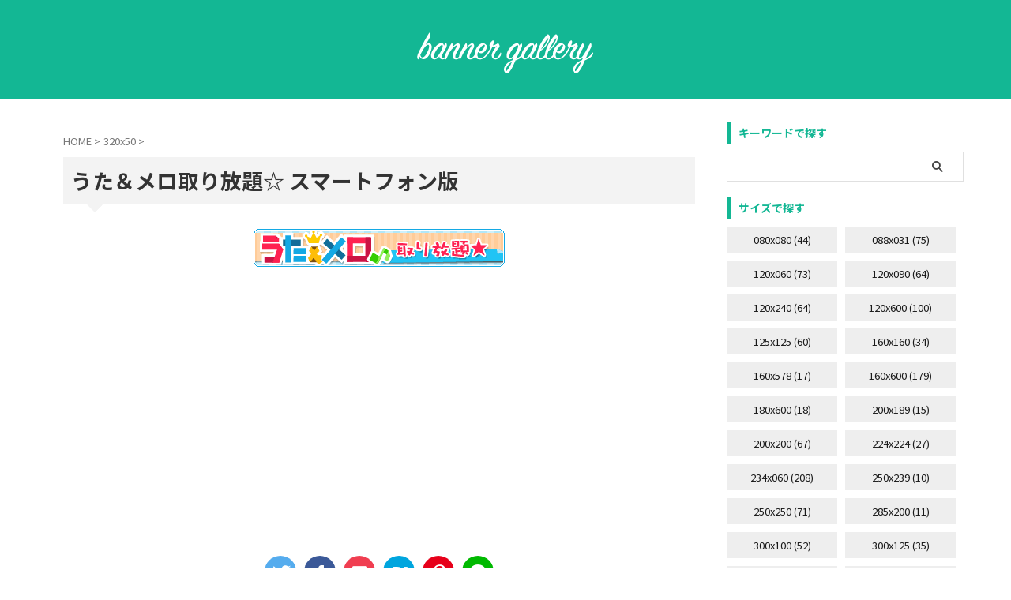

--- FILE ---
content_type: text/html; charset=UTF-8
request_url: https://bannergallery.net/320x50/9436/
body_size: 14429
content:

<!DOCTYPE html>
<!--[if lt IE 7]>
<html class="ie6" lang="ja"
	prefix="og: https://ogp.me/ns#" > <![endif]-->
<!--[if IE 7]>
<html class="i7" lang="ja"
	prefix="og: https://ogp.me/ns#" > <![endif]-->
<!--[if IE 8]>
<html class="ie" lang="ja"
	prefix="og: https://ogp.me/ns#" > <![endif]-->
<!--[if gt IE 8]><!-->
<html lang="ja"
	prefix="og: https://ogp.me/ns#"  class="s-navi-right s-navi-search-overlay  toc-style-default">
	<!--<![endif]-->
	<head prefix="og: http://ogp.me/ns# fb: http://ogp.me/ns/fb# article: http://ogp.me/ns/article#">
				<meta charset="UTF-8" >
		<meta name="viewport" content="width=device-width,initial-scale=1.0,user-scalable=no,viewport-fit=cover">
		<meta name="format-detection" content="telephone=no" >
		<meta name="referrer" content="no-referrer-when-downgrade"/>

		
		<link rel="alternate" type="application/rss+xml" title="banner gallery RSS Feed" href="https://bannergallery.net/feed/" />
		<link rel="pingback" href="https://bannergallery.net/wp/xmlrpc.php" >
		<!--[if lt IE 9]>
		<script src="https://bannergallery.net/wp/wp-content/themes/affinger/js/html5shiv.js"></script>
		<![endif]-->
				
		<!-- All in One SEO 4.1.1.2 -->
		<meta name="robots" content="max-snippet:-1, max-image-preview:large, max-video-preview:-1"/>
		<meta name="google-site-verification" content="Om6bKsn3VCizoteT9oflml0u7WU7aO59POXhSC_PVNw" />
		<meta name="keywords" content="インターネット,ブルー,320x50" />
		<link rel="canonical" href="https://bannergallery.net/320x50/9436/" />
		<meta property="og:site_name" content="banner gallery | いろいろなバナー広告のデザインをながめながらインスピレーションを沸かせてみてほしいサイト" />
		<meta property="og:type" content="article" />
		<meta property="og:title" content="うた＆メロ取り放題☆ スマートフォン版 | banner gallery" />
		<meta property="og:url" content="https://bannergallery.net/320x50/9436/" />
		<meta property="fb:app_id" content="1752512521663877" />
		<meta property="fb:admins" content="848455651895867" />
		<meta property="og:image" content="https://bannergallery.net/wp/wp-content/uploads/2014/03/utamero320_50.gif" />
		<meta property="og:image:secure_url" content="https://bannergallery.net/wp/wp-content/uploads/2014/03/utamero320_50.gif" />
		<meta property="og:image:width" content="320" />
		<meta property="og:image:height" content="50" />
		<meta property="article:published_time" content="2014-03-07T14:10:35Z" />
		<meta property="article:modified_time" content="2014-03-07T14:10:35Z" />
		<meta property="article:publisher" content="https://www.facebook.com/-496989210410154/" />
		<meta name="twitter:card" content="summary" />
		<meta name="twitter:site" content="@bannergallery" />
		<meta name="twitter:domain" content="bannergallery.net" />
		<meta name="twitter:title" content="うた＆メロ取り放題☆ スマートフォン版 | banner gallery" />
		<meta name="twitter:image" content="https://bannergallery.net/wp/wp-content/uploads/2014/03/utamero320_50.gif" />
		<meta name="google" content="nositelinkssearchbox" />
		<script type="application/ld+json" class="aioseo-schema">
			{"@context":"https:\/\/schema.org","@graph":[{"@type":"WebSite","@id":"https:\/\/bannergallery.net\/#website","url":"https:\/\/bannergallery.net\/","name":"banner gallery","description":"\u3044\u308d\u3044\u308d\u306a\u30d0\u30ca\u30fc\u5e83\u544a\u306e\u30c7\u30b6\u30a4\u30f3\u3092\u306a\u304c\u3081\u306a\u304c\u3089\u30a4\u30f3\u30b9\u30d4\u30ec\u30fc\u30b7\u30e7\u30f3\u3092\u6cb8\u304b\u305b\u3066\u307f\u307e\u3057\u3087\u3046","publisher":{"@id":"https:\/\/bannergallery.net\/#organization"}},{"@type":"Organization","@id":"https:\/\/bannergallery.net\/#organization","name":"banner gallery","url":"https:\/\/bannergallery.net\/","sameAs":["https:\/\/www.facebook.com\/-496989210410154\/","https:\/\/twitter.com\/bannergallery"]},{"@type":"BreadcrumbList","@id":"https:\/\/bannergallery.net\/320x50\/9436\/#breadcrumblist","itemListElement":[{"@type":"ListItem","@id":"https:\/\/bannergallery.net\/#listItem","position":"1","item":{"@id":"https:\/\/bannergallery.net\/#item","name":"\u30db\u30fc\u30e0","description":"\u30d0\u30ca\u30fc\u5e83\u544a\u306e\u30c7\u30b6\u30a4\u30f3\u3092\u4f5c\u308b\u6642\u306b\u3044\u308d\u3044\u308d\u306a\u30c7\u30b6\u30a4\u30f3\u3092\u306a\u304c\u3081\u3066\u53c2\u8003\u306b\u3057\u3066\u307f\u3066\u304f\u3060\u3055\u3044","url":"https:\/\/bannergallery.net\/"},"nextItem":"https:\/\/bannergallery.net\/320x50\/#listItem"},{"@type":"ListItem","@id":"https:\/\/bannergallery.net\/320x50\/#listItem","position":"2","item":{"@id":"https:\/\/bannergallery.net\/320x50\/#item","name":"320x50","url":"https:\/\/bannergallery.net\/320x50\/"},"previousItem":"https:\/\/bannergallery.net\/#listItem"}]},{"@type":"Person","@id":"https:\/\/bannergallery.net\/author\/bannergallery\/#author","url":"https:\/\/bannergallery.net\/author\/bannergallery\/","name":"bannergallery"},{"@type":"WebPage","@id":"https:\/\/bannergallery.net\/320x50\/9436\/#webpage","url":"https:\/\/bannergallery.net\/320x50\/9436\/","name":"\u3046\u305f\uff06\u30e1\u30ed\u53d6\u308a\u653e\u984c\u2606 \u30b9\u30de\u30fc\u30c8\u30d5\u30a9\u30f3\u7248 | banner gallery","inLanguage":"ja","isPartOf":{"@id":"https:\/\/bannergallery.net\/#website"},"breadcrumb":{"@id":"https:\/\/bannergallery.net\/320x50\/9436\/#breadcrumblist"},"author":"https:\/\/bannergallery.net\/320x50\/9436\/#author","creator":"https:\/\/bannergallery.net\/320x50\/9436\/#author","image":{"@type":"ImageObject","@id":"https:\/\/bannergallery.net\/#mainImage","url":"https:\/\/bannergallery.net\/wp\/wp-content\/uploads\/2014\/03\/utamero320_50.gif","width":"320","height":"50"},"primaryImageOfPage":{"@id":"https:\/\/bannergallery.net\/320x50\/9436\/#mainImage"},"datePublished":"2014-03-07T14:10:35+09:00","dateModified":"2014-03-07T14:10:35+09:00"},{"@type":"Article","@id":"https:\/\/bannergallery.net\/320x50\/9436\/#article","name":"\u3046\u305f\uff06\u30e1\u30ed\u53d6\u308a\u653e\u984c\u2606 \u30b9\u30de\u30fc\u30c8\u30d5\u30a9\u30f3\u7248 | banner gallery","headline":"\u3046\u305f\uff06\u30e1\u30ed\u53d6\u308a\u653e\u984c\u2606 \u30b9\u30de\u30fc\u30c8\u30d5\u30a9\u30f3\u7248","author":{"@id":"https:\/\/bannergallery.net\/author\/bannergallery\/#author"},"publisher":{"@id":"https:\/\/bannergallery.net\/#organization"},"datePublished":"2014-03-07T14:10:35+09:00","dateModified":"2014-03-07T14:10:35+09:00","articleSection":"320x50, \u30a4\u30f3\u30bf\u30fc\u30cd\u30c3\u30c8, \u30d6\u30eb\u30fc","mainEntityOfPage":{"@id":"https:\/\/bannergallery.net\/320x50\/9436\/#webpage"},"isPartOf":{"@id":"https:\/\/bannergallery.net\/320x50\/9436\/#webpage"},"image":{"@type":"ImageObject","@id":"https:\/\/bannergallery.net\/#articleImage","url":"https:\/\/bannergallery.net\/wp\/wp-content\/uploads\/2014\/03\/utamero320_50.gif","width":"320","height":"50"}}]}
		</script>
		<!-- All in One SEO -->

<title>うた＆メロ取り放題☆ スマートフォン版 | banner gallery</title>
<link rel='dns-prefetch' href='//ajax.googleapis.com' />
<link rel='dns-prefetch' href='//s.w.org' />
		<script type="text/javascript">
			window._wpemojiSettings = {"baseUrl":"https:\/\/s.w.org\/images\/core\/emoji\/13.0.1\/72x72\/","ext":".png","svgUrl":"https:\/\/s.w.org\/images\/core\/emoji\/13.0.1\/svg\/","svgExt":".svg","source":{"concatemoji":"https:\/\/bannergallery.net\/wp\/wp-includes\/js\/wp-emoji-release.min.js?ver=5.7.2"}};
			!function(e,a,t){var n,r,o,i=a.createElement("canvas"),p=i.getContext&&i.getContext("2d");function s(e,t){var a=String.fromCharCode;p.clearRect(0,0,i.width,i.height),p.fillText(a.apply(this,e),0,0);e=i.toDataURL();return p.clearRect(0,0,i.width,i.height),p.fillText(a.apply(this,t),0,0),e===i.toDataURL()}function c(e){var t=a.createElement("script");t.src=e,t.defer=t.type="text/javascript",a.getElementsByTagName("head")[0].appendChild(t)}for(o=Array("flag","emoji"),t.supports={everything:!0,everythingExceptFlag:!0},r=0;r<o.length;r++)t.supports[o[r]]=function(e){if(!p||!p.fillText)return!1;switch(p.textBaseline="top",p.font="600 32px Arial",e){case"flag":return s([127987,65039,8205,9895,65039],[127987,65039,8203,9895,65039])?!1:!s([55356,56826,55356,56819],[55356,56826,8203,55356,56819])&&!s([55356,57332,56128,56423,56128,56418,56128,56421,56128,56430,56128,56423,56128,56447],[55356,57332,8203,56128,56423,8203,56128,56418,8203,56128,56421,8203,56128,56430,8203,56128,56423,8203,56128,56447]);case"emoji":return!s([55357,56424,8205,55356,57212],[55357,56424,8203,55356,57212])}return!1}(o[r]),t.supports.everything=t.supports.everything&&t.supports[o[r]],"flag"!==o[r]&&(t.supports.everythingExceptFlag=t.supports.everythingExceptFlag&&t.supports[o[r]]);t.supports.everythingExceptFlag=t.supports.everythingExceptFlag&&!t.supports.flag,t.DOMReady=!1,t.readyCallback=function(){t.DOMReady=!0},t.supports.everything||(n=function(){t.readyCallback()},a.addEventListener?(a.addEventListener("DOMContentLoaded",n,!1),e.addEventListener("load",n,!1)):(e.attachEvent("onload",n),a.attachEvent("onreadystatechange",function(){"complete"===a.readyState&&t.readyCallback()})),(n=t.source||{}).concatemoji?c(n.concatemoji):n.wpemoji&&n.twemoji&&(c(n.twemoji),c(n.wpemoji)))}(window,document,window._wpemojiSettings);
		</script>
		<style type="text/css">
img.wp-smiley,
img.emoji {
	display: inline !important;
	border: none !important;
	box-shadow: none !important;
	height: 1em !important;
	width: 1em !important;
	margin: 0 .07em !important;
	vertical-align: -0.1em !important;
	background: none !important;
	padding: 0 !important;
}
</style>
	<link rel='stylesheet' id='wp-block-library-css'  href='https://bannergallery.net/wp/wp-includes/css/dist/block-library/style.min.css?ver=5.7.2' type='text/css' media='all' />
<link rel='stylesheet' id='st-kaiwa-style-css'  href='https://bannergallery.net/wp/wp-content/plugins/st-kaiwa/assets/css/style.php?ver=20190903' type='text/css' media='all' />
<link rel='stylesheet' id='tag-groups-css-frontend-structure-css'  href='https://bannergallery.net/wp/wp-content/plugins/tag-groups/assets/css/jquery-ui.structure.min.css?ver=1.43.2' type='text/css' media='all' />
<link rel='stylesheet' id='tag-groups-css-frontend-theme-css'  href='https://bannergallery.net/wp/wp-content/plugins/tag-groups/assets/css/ui-gray/jquery-ui.theme.min.css?ver=1.43.2' type='text/css' media='all' />
<link rel='stylesheet' id='tag-groups-css-frontend-css'  href='https://bannergallery.net/wp/wp-content/plugins/tag-groups/assets/css/frontend.min.css?ver=1.43.2' type='text/css' media='all' />
<link rel='stylesheet' id='st-affiliate-manager-common-css'  href='https://bannergallery.net/wp/wp-content/plugins/st-affiliate-manager/Resources/assets/css/common.css?ver=20201211' type='text/css' media='all' />
<link rel='stylesheet' id='st-pv-monitor-shortcode-css'  href='https://bannergallery.net/wp/wp-content/plugins/st-pv-monitor/Resources/assets/css/shortcode.css?ver=20201211' type='text/css' media='all' />
<link rel='stylesheet' id='st-pv-monitor-common-css'  href='https://bannergallery.net/wp/wp-content/plugins/st-pv-monitor/Resources/assets/css/common.css?ver=20201211' type='text/css' media='all' />
<link rel='stylesheet' id='normalize-css'  href='https://bannergallery.net/wp/wp-content/themes/affinger/css/normalize.css?ver=1.5.9' type='text/css' media='all' />
<link rel='stylesheet' id='st_svg-css'  href='https://bannergallery.net/wp/wp-content/themes/affinger/st_svg/style.css?ver=5.7.2' type='text/css' media='all' />
<link rel='stylesheet' id='slick-css'  href='https://bannergallery.net/wp/wp-content/themes/affinger/vendor/slick/slick.css?ver=1.8.0' type='text/css' media='all' />
<link rel='stylesheet' id='slick-theme-css'  href='https://bannergallery.net/wp/wp-content/themes/affinger/vendor/slick/slick-theme.css?ver=1.8.0' type='text/css' media='all' />
<link rel='stylesheet' id='fonts-googleapis-notosansjp-css'  href='//fonts.googleapis.com/css?family=Noto+Sans+JP%3A400%2C700&#038;display=swap&#038;subset=japanese&#038;ver=5.7.2' type='text/css' media='all' />
<link rel='stylesheet' id='style-css'  href='https://bannergallery.net/wp/wp-content/themes/affinger/style.css?ver=5.7.2' type='text/css' media='all' />
<link rel='stylesheet' id='child-style-css'  href='https://bannergallery.net/wp/wp-content/themes/affinger-child/style.css?ver=5.7.2' type='text/css' media='all' />
<link rel='stylesheet' id='single-css'  href='https://bannergallery.net/wp/wp-content/themes/affinger/st-rankcss.php' type='text/css' media='all' />
<link rel='stylesheet' id='st-lazy-load-css'  href='https://bannergallery.net/wp/wp-content/plugins/st-lazy-load/assets/css/style.css?ver=20210607' type='text/css' media='all' />
<link rel='stylesheet' id='st-themecss-css'  href='https://bannergallery.net/wp/wp-content/themes/affinger/st-themecss-loader.php?ver=5.7.2' type='text/css' media='all' />
<script type='text/javascript' src='//ajax.googleapis.com/ajax/libs/jquery/1.11.3/jquery.min.js?ver=1.11.3' id='jquery-js'></script>
<script type='text/javascript' src='https://bannergallery.net/wp/wp-content/plugins/tag-groups/assets/js/frontend.min.js?ver=1.43.2' id='tag-groups-js-frontend-js'></script>
<link rel="https://api.w.org/" href="https://bannergallery.net/wp-json/" /><link rel="alternate" type="application/json" href="https://bannergallery.net/wp-json/wp/v2/posts/9436" /><link rel='shortlink' href='https://bannergallery.net/?p=9436' />
<link rel="alternate" type="application/json+oembed" href="https://bannergallery.net/wp-json/oembed/1.0/embed?url=https%3A%2F%2Fbannergallery.net%2F320x50%2F9436%2F" />
<link rel="alternate" type="text/xml+oembed" href="https://bannergallery.net/wp-json/oembed/1.0/embed?url=https%3A%2F%2Fbannergallery.net%2F320x50%2F9436%2F&#038;format=xml" />
<meta name="robots" content="index, follow" />
<meta name="thumbnail" content="https://bannergallery.net/wp/wp-content/uploads/2014/03/utamero320_50.gif">
<!-- Google Tag Manager -->
<script>(function(w,d,s,l,i){w[l]=w[l]||[];w[l].push({'gtm.start':
new Date().getTime(),event:'gtm.js'});var f=d.getElementsByTagName(s)[0],
j=d.createElement(s),dl=l!='dataLayer'?'&l='+l:'';j.async=true;j.src=
'https://www.googletagmanager.com/gtm.js?id='+i+dl;f.parentNode.insertBefore(j,f);
})(window,document,'script','dataLayer','GTM-WBRPKNC');</script>
<!-- End Google Tag Manager -->
<script data-ad-client="ca-pub-1561467858398121" async src="https://pagead2.googlesyndication.com/pagead/js/adsbygoogle.js"></script>
<link rel="canonical" href="https://bannergallery.net/320x50/9436/" />
		
<!-- OGP -->

<meta property="og:type" content="article">
<meta property="og:title" content="うた＆メロ取り放題☆ スマートフォン版">
<meta property="og:url" content="https://bannergallery.net/320x50/9436/">
<meta property="og:description" content="">
<meta property="og:site_name" content="banner gallery">
<meta property="og:image" content="https://bannergallery.net/wp/wp-content/uploads/2014/03/utamero320_50.gif">


	<meta property="article:published_time" content="2014-03-07T23:10:35+09:00" />
			<meta property="article:modified_time" content="2014-03-07T23:10:35+09:00" />
		<meta property="article:author" content="bannergallery" />

<!-- /OGP -->
		

	<script>
		jQuery(function(){
		jQuery('.entry-content a[href^=http]')
			.not('[href*="'+location.hostname+'"]')
			.attr({target:"_blank"})
		;})
	</script>

<script>
	(function (window, document, $, undefined) {
		'use strict';

		var SlideBox = (function () {
			/**
			 * @param $element
			 *
			 * @constructor
			 */
			function SlideBox($element) {
				this._$element = $element;
			}

			SlideBox.prototype.$content = function () {
				return this._$element.find('[data-st-slidebox-content]');
			};

			SlideBox.prototype.$toggle = function () {
				return this._$element.find('[data-st-slidebox-toggle]');
			};

			SlideBox.prototype.$icon = function () {
				return this._$element.find('[data-st-slidebox-icon]');
			};

			SlideBox.prototype.$text = function () {
				return this._$element.find('[data-st-slidebox-text]');
			};

			SlideBox.prototype.is_expanded = function () {
				return !!(this._$element.filter('[data-st-slidebox-expanded="true"]').length);
			};

			SlideBox.prototype.expand = function () {
				var self = this;

				this.$content().slideDown()
					.promise()
					.then(function () {
						var $icon = self.$icon();
						var $text = self.$text();

						$icon.removeClass($icon.attr('data-st-slidebox-icon-collapsed'))
							.addClass($icon.attr('data-st-slidebox-icon-expanded'))

						$text.text($text.attr('data-st-slidebox-text-expanded'))

						self._$element.removeClass('is-collapsed')
							.addClass('is-expanded');

						self._$element.attr('data-st-slidebox-expanded', 'true');
					});
			};

			SlideBox.prototype.collapse = function () {
				var self = this;

				this.$content().slideUp()
					.promise()
					.then(function () {
						var $icon = self.$icon();
						var $text = self.$text();

						$icon.removeClass($icon.attr('data-st-slidebox-icon-expanded'))
							.addClass($icon.attr('data-st-slidebox-icon-collapsed'))

						$text.text($text.attr('data-st-slidebox-text-collapsed'))

						self._$element.removeClass('is-expanded')
							.addClass('is-collapsed');

						self._$element.attr('data-st-slidebox-expanded', 'false');
					});
			};

			SlideBox.prototype.toggle = function () {
				if (this.is_expanded()) {
					this.collapse();
				} else {
					this.expand();
				}
			};

			SlideBox.prototype.add_event_listeners = function () {
				var self = this;

				this.$toggle().on('click', function (event) {
					self.toggle();
				});
			};

			SlideBox.prototype.initialize = function () {
				this.add_event_listeners();
			};

			return SlideBox;
		}());

		function on_ready() {
			var slideBoxes = [];

			$('[data-st-slidebox]').each(function () {
				var $element = $(this);
				var slideBox = new SlideBox($element);

				slideBoxes.push(slideBox);

				slideBox.initialize();
			});

			return slideBoxes;
		}

		$(on_ready);
	}(window, window.document, jQuery));
</script>

	<script>
		jQuery(function(){
		jQuery('.post h2:not([class^="is-style-st-heading-custom-"]):not([class*=" is-style-st-heading-custom-"]):not(.st-css-no2) , .h2modoki').wrapInner('<span class="st-dash-design"></span>');
		})
	</script>

<script>
	jQuery(function(){
		jQuery("#toc_container:not(:has(ul ul))").addClass("only-toc");
		jQuery(".st-ac-box ul:has(.cat-item)").each(function(){
			jQuery(this).addClass("st-ac-cat");
		});
	});
</script>

<script>
	jQuery(function(){
						jQuery('.st-star').parent('.rankh4').css('padding-bottom','5px'); // スターがある場合のランキング見出し調整
	});
</script>



	<script>
		$(function() {
			$('.is-style-st-paragraph-kaiwa').wrapInner('<span class="st-paragraph-kaiwa-text">');
		});
	</script>


<script>
	$(function() {
		$( '[class^="is-style-st-paragraph-"],[class*=" is-style-st-paragraph-"]' ).wrapInner( '<span class="st-noflex"></span>' );
	});
</script>

			</head>
	<body class="post-template-default single single-post postid-9436 single-format-standard not-front-page" ><!-- Google Tag Manager (noscript) -->
<noscript><iframe src="https://www.googletagmanager.com/ns.html?id=GTM-WBRPKNC"
height="0" width="0" style="display:none;visibility:hidden"></iframe></noscript>
<!-- End Google Tag Manager (noscript) -->
				<div id="st-ami">
				<div id="wrapper" class="">
				<div id="wrapper-in">
					<header id="st-headwide" class="">
						<div id="header-full">
							<div id="headbox-bg">
								<div id="headbox">

									<nav id="s-navi" class="pcnone" data-st-nav data-st-nav-type="normal">
		<dl class="acordion is-active" data-st-nav-primary>
			<dt class="trigger">
				<p class="acordion_button"><span class="op op-menu"><i class="st-fa st-svg-menu_cut"></i></span></p>

				
									<div id="st-mobile-logo"></div>
				
				<!-- 追加メニュー -->
				
				<!-- 追加メニュー2 -->
				
			</dt>

			<dd class="acordion_tree">
				<div class="acordion_tree_content">

					

												<div class="menu"><ul>
<li class="page_item page-item-11426"><a href="https://bannergallery.net/size/"><span class="menu-item-label">サイズで探す</span></a></li>
<li class="page_item page-item-11437"><a href="https://bannergallery.net/policy/"><span class="menu-item-label">プライバシーポリシー</span></a></li>
<li class="page_item page-item-11429"><a href="https://bannergallery.net/sector/"><span class="menu-item-label">業種で探す</span></a></li>
<li class="page_item page-item-11431"><a href="https://bannergallery.net/color/"><span class="menu-item-label">色で探す</span></a></li>
</ul></div>
						<div class="clear"></div>

					
				</div>
			</dd>

					</dl>

					</nav>

																			<div id="header-l">
											
											<div id="st-text-logo">
													<!-- ロゴ又はブログ名 -->
    					<p class="sitename sitename-only"><a href="https://bannergallery.net/">
                                    <img class="sitename-only-img st-lazy-load-fade st-lazy-load-lazy" alt="banner gallery" data-src="http://bannergallery.net/wp/wp-content/uploads/2021/06/logo.png" src="[data-uri]" data-st-lazy-load="true"><noscript class="st-lazy-load-noscript"><img class="sitename-only-img" alt="banner gallery" src="http://bannergallery.net/wp/wp-content/uploads/2021/06/logo.png" ></noscript>
                            </a></p>
            
											</div>
										</div><!-- /#header-l -->
									
									<div id="header-r" class="smanone">
										
									</div><!-- /#header-r -->
								</div><!-- /#headbox -->
							</div><!-- /#headbox-bg clearfix -->

							
							
							
							
													

<div id="gazou-wide">
						<div id="st-headerbox">
				<div id="st-header">
				</div>
			</div>
			</div>
						
						
					</div><!-- #header-full -->


					
					

					</header>

					<div id="content-w">

					
					
	
			<div id="st-header-post-under-box" class="st-header-post-no-data "
		     style="">
			<div class="st-dark-cover">
							</div>
		</div>
	
<div id="content" class="clearfix">
	<div id="contentInner">
		<main>
			<article>
									<div id="post-9436" class="st-post post-9436 post type-post status-publish format-standard has-post-thumbnail hentry category-320x50 tag-internet tag-blue">
				
					
					
					
					<!--ぱんくず -->
											<div
							id="breadcrumb">
							<ol itemscope itemtype="http://schema.org/BreadcrumbList">
								<li itemprop="itemListElement" itemscope itemtype="http://schema.org/ListItem">
									<a href="https://bannergallery.net" itemprop="item">
										<span itemprop="name">HOME</span>
									</a>
									&gt;
									<meta itemprop="position" content="1"/>
								</li>

								
																	<li itemprop="itemListElement" itemscope itemtype="http://schema.org/ListItem">
										<a href="https://bannergallery.net/category/320x50/" itemprop="item">
											<span
												itemprop="name">320x50</span>
										</a>
										&gt;
										<meta itemprop="position" content="2"/>
									</li>
																								</ol>

													</div>
										<!--/ ぱんくず -->

					<!--ループ開始 -->
										
											
						<h1 class="entry-title">うた＆メロ取り放題☆ スマートフォン版</h1>

							<div class="blogbox st-hide">
		<p><span class="kdate">
								<i class="st-fa st-svg-clock-o"></i><time class="updated" datetime="2014-03-07T23:10:35+0900">2014/03/07</time>
						</span></p>
	</div>
					
					
					
					<div class="mainbox">
						<div id="nocopy" ><!-- コピー禁止エリアここから -->
																<div class=" st-eyecatch-under">

					<img width="320" height="50" data-src="https://bannergallery.net/wp/wp-content/uploads/2014/03/utamero320_50.gif" class="attachment-full size-full wp-post-image st-lazy-load-fade st-lazy-load-lazy" alt="" src="[data-uri]" data-st-lazy-load="true"><noscript class="st-lazy-load-noscript"><img width="320" height="50" src="https://bannergallery.net/wp/wp-content/uploads/2014/03/utamero320_50.gif" class="attachment-full size-full wp-post-image" alt="" /></noscript>
		
	</div>
							
							
							
							<div class="entry-content">
															</div>
						</div><!-- コピー禁止エリアここまで -->

												
					<div class="adbox">
				
									
		
		
		<div class="textwidget custom-html-widget">
			<script async src="https://pagead2.googlesyndication.com/pagead/js/adsbygoogle.js"></script>
<!-- bannergallerynet_ディスプレイ_レスポンシブL -->
<ins class="adsbygoogle"
     style="display:inline-block;width:336px;height:280px"
     data-ad-client="ca-pub-1561467858398121"
     data-ad-slot="2084921211"></ins>
<script>
     (adsbygoogle = window.adsbygoogle || []).push({});
</script>		</div>

		
							
	
									<div style="padding-top:10px;">
						
					
		
		
		<div class="textwidget custom-html-widget">
			<script async src="https://pagead2.googlesyndication.com/pagead/js/adsbygoogle.js"></script>
<!-- bannergallerynet_ディスプレイ_レスポンシブR -->
<ins class="adsbygoogle"
     style="display:inline-block;width:336px;height:280px"
     data-ad-client="ca-pub-1561467858398121"
     data-ad-slot="6926184354"></ins>
<script>
     (adsbygoogle = window.adsbygoogle || []).push({});
</script>		</div>

		
				
	
					</div>
							</div>
			

						
					</div><!-- .mainboxここまで -->

																
					
					
	
	<div class="sns st-sns-singular">
	<ul class="clearfix">
					<!--ツイートボタン-->
			<li class="twitter">
			<a rel="nofollow" onclick="window.open('//twitter.com/intent/tweet?url=https%3A%2F%2Fbannergallery.net%2F320x50%2F9436%2F&text=%E3%81%86%E3%81%9F%EF%BC%86%E3%83%A1%E3%83%AD%E5%8F%96%E3%82%8A%E6%94%BE%E9%A1%8C%E2%98%86%20%E3%82%B9%E3%83%9E%E3%83%BC%E3%83%88%E3%83%95%E3%82%A9%E3%83%B3%E7%89%88&tw_p=tweetbutton', '', 'width=500,height=450'); return false;"><i class="st-fa st-svg-twitter"></i><span class="snstext " >Twitter</span></a>
			</li>
		
					<!--シェアボタン-->
			<li class="facebook">
			<a href="//www.facebook.com/sharer.php?src=bm&u=https%3A%2F%2Fbannergallery.net%2F320x50%2F9436%2F&t=%E3%81%86%E3%81%9F%EF%BC%86%E3%83%A1%E3%83%AD%E5%8F%96%E3%82%8A%E6%94%BE%E9%A1%8C%E2%98%86%20%E3%82%B9%E3%83%9E%E3%83%BC%E3%83%88%E3%83%95%E3%82%A9%E3%83%B3%E7%89%88" target="_blank" rel="nofollow noopener"><i class="st-fa st-svg-facebook"></i><span class="snstext " >Share</span>
			</a>
			</li>
		
					<!--ポケットボタン-->
			<li class="pocket">
			<a rel="nofollow" onclick="window.open('//getpocket.com/edit?url=https%3A%2F%2Fbannergallery.net%2F320x50%2F9436%2F&title=%E3%81%86%E3%81%9F%EF%BC%86%E3%83%A1%E3%83%AD%E5%8F%96%E3%82%8A%E6%94%BE%E9%A1%8C%E2%98%86%20%E3%82%B9%E3%83%9E%E3%83%BC%E3%83%88%E3%83%95%E3%82%A9%E3%83%B3%E7%89%88', '', 'width=500,height=350'); return false;"><i class="st-fa st-svg-get-pocket"></i><span class="snstext " >Pocket</span></a></li>
		
					<!--はてブボタン-->
			<li class="hatebu">
				<a href="//b.hatena.ne.jp/entry/https://bannergallery.net/320x50/9436/" class="hatena-bookmark-button" data-hatena-bookmark-layout="simple" title="うた＆メロ取り放題☆ スマートフォン版" rel="nofollow"><i class="st-fa st-svg-hateb"></i><span class="snstext " >Hatena</span>
				</a><script type="text/javascript" src="//b.st-hatena.com/js/bookmark_button.js" charset="utf-8" async="async"></script>

			</li>
		
					<!--Pinterestボタン-->
			<li class="sns-pinterest">
				<a data-pin-do="buttonPin" data-pin-custom="true" data-pin-tall="true" data-pin-round="true" href="https://www.pinterest.com/pin/create/button/?url=https%3A%2F%2Fbannergallery.net%2F320x50%2F9436%2F&media=https://bannergallery.net/wp/wp-content/uploads/2014/03/utamero320_50.gif&description=" rel="nofollow"><i class="st-fa st-svg-pinterest-p" aria-hidden="true"></i><span class="snstext" >Pinterest</span></a>
			</li>
		
					<!--LINEボタン-->
			<li class="line">
			<a href="//line.me/R/msg/text/?%E3%81%86%E3%81%9F%EF%BC%86%E3%83%A1%E3%83%AD%E5%8F%96%E3%82%8A%E6%94%BE%E9%A1%8C%E2%98%86%20%E3%82%B9%E3%83%9E%E3%83%BC%E3%83%88%E3%83%95%E3%82%A9%E3%83%B3%E7%89%88%0Ahttps%3A%2F%2Fbannergallery.net%2F320x50%2F9436%2F" target="_blank" rel="nofollow noopener"><i class="st-fa st-svg-line" aria-hidden="true"></i><span class="snstext" >LINE</span></a>
			</li>
		
		
		
	</ul>

	</div>

											
<div class="kanren pop-box ">
	
	
	</div>

											<p class="tagst">
							<i class="st-fa st-svg-folder-open-o" aria-hidden="true"></i>-<a href="https://bannergallery.net/category/320x50/" rel="category tag">320x50</a><br/>
							<i class="st-fa st-svg-tags"></i>-<a href="https://bannergallery.net/tag/internet/" rel="tag">インターネット</a>, <a href="https://bannergallery.net/tag/blue/" rel="tag">ブルー</a>						</p>
					
					<aside>
						<p class="author" style="display:none;"><a href="https://bannergallery.net/author/bannergallery/" title="bannergallery" class="vcard author"><span class="fn">author</span></a></p>
																		<!--ループ終了-->

																			
						<!--関連記事-->
						
	
	<h4 class="point"><span class="point-in">このバナーも見られています</span></h4>

	

	<div class="kanren-card-list post-card-list has-excerpt has-date is-small-columns-2 is-medium-columns-3 is-large-columns-3" data-st-load-more-content
	     data-st-load-more-id="1fa65873-fa43-4224-94a3-ea917e428d33">
		
			
			
			<div class="post-card-list-item post-card">
				<div class="post-card-image">
											<a href="https://bannergallery.net/320x50/11389/"><img width="202" height="32" data-src="https://bannergallery.net/wp/wp-content/uploads/2016/07/0b1ecf01.jpg" class="attachment-st_post_slider_3 size-st_post_slider_3 wp-post-image st-lazy-load-fade st-lazy-load-lazy" alt="" data-srcset="https://bannergallery.net/wp/wp-content/uploads/2016/07/0b1ecf01.jpg 320w, https://bannergallery.net/wp/wp-content/uploads/2016/07/0b1ecf01-300x47.jpg 300w" data-sizes="(max-width: 202px) 100vw, 202px" src="[data-uri]" data-st-lazy-load="true"><noscript class="st-lazy-load-noscript"><img width="202" height="32" src="https://bannergallery.net/wp/wp-content/uploads/2016/07/0b1ecf01.jpg" class="attachment-st_post_slider_3 size-st_post_slider_3 wp-post-image" alt="" srcset="https://bannergallery.net/wp/wp-content/uploads/2016/07/0b1ecf01.jpg 320w, https://bannergallery.net/wp/wp-content/uploads/2016/07/0b1ecf01-300x47.jpg 300w" sizes="(max-width: 202px) 100vw, 202px" /></noscript></a>
					
											
	
	<p class="st-catgroup itiran-category">
		<a href="https://bannergallery.net/category/320x50/" title="View all posts in 320x50" rel="category tag"><span class="catname st-catid71">320x50</span></a>	</p>
					
					
				</div>

				<div class="post-card-body">
					<div class="post-card-text">
						<h5 class="post-card-title"><a href="https://bannergallery.net/320x50/11389/">リクナビ・派遣の仕事は条件いろいろ！</a></h5>

						<div class="post-card-excerpt">
													</div>
					</div>
				</div>
			</div>
		
			
			
			<div class="post-card-list-item post-card">
				<div class="post-card-image">
											<a href="https://bannergallery.net/320x50/11382/"><img width="202" height="32" data-src="https://bannergallery.net/wp/wp-content/uploads/2016/07/DGSEXPOバナー_320x50.gif" class="attachment-st_post_slider_3 size-st_post_slider_3 wp-post-image st-lazy-load-fade st-lazy-load-lazy" alt="" src="[data-uri]" data-st-lazy-load="true"><noscript class="st-lazy-load-noscript"><img width="202" height="32" src="https://bannergallery.net/wp/wp-content/uploads/2016/07/DGSEXPOバナー_320x50.gif" class="attachment-st_post_slider_3 size-st_post_slider_3 wp-post-image" alt="" /></noscript></a>
					
											
	
	<p class="st-catgroup itiran-category">
		<a href="https://bannergallery.net/category/320x50/" title="View all posts in 320x50" rel="category tag"><span class="catname st-catid71">320x50</span></a>	</p>
					
					
				</div>

				<div class="post-card-body">
					<div class="post-card-text">
						<h5 class="post-card-title"><a href="https://bannergallery.net/320x50/11382/">DGS EXPO 2016 さいたまスーパーアリーナ</a></h5>

						<div class="post-card-excerpt">
													</div>
					</div>
				</div>
			</div>
		
			
			
			<div class="post-card-list-item post-card">
				<div class="post-card-image">
											<a href="https://bannergallery.net/320x50/11378/"><img width="202" height="32" data-src="https://bannergallery.net/wp/wp-content/uploads/2016/06/dd28eecb.jpg" class="attachment-st_post_slider_3 size-st_post_slider_3 wp-post-image st-lazy-load-fade st-lazy-load-lazy" alt="" data-srcset="https://bannergallery.net/wp/wp-content/uploads/2016/06/dd28eecb.jpg 320w, https://bannergallery.net/wp/wp-content/uploads/2016/06/dd28eecb-300x47.jpg 300w" data-sizes="(max-width: 202px) 100vw, 202px" src="[data-uri]" data-st-lazy-load="true"><noscript class="st-lazy-load-noscript"><img width="202" height="32" src="https://bannergallery.net/wp/wp-content/uploads/2016/06/dd28eecb.jpg" class="attachment-st_post_slider_3 size-st_post_slider_3 wp-post-image" alt="" srcset="https://bannergallery.net/wp/wp-content/uploads/2016/06/dd28eecb.jpg 320w, https://bannergallery.net/wp/wp-content/uploads/2016/06/dd28eecb-300x47.jpg 300w" sizes="(max-width: 202px) 100vw, 202px" /></noscript></a>
					
											
	
	<p class="st-catgroup itiran-category">
		<a href="https://bannergallery.net/category/320x50/" title="View all posts in 320x50" rel="category tag"><span class="catname st-catid71">320x50</span></a>	</p>
					
					
				</div>

				<div class="post-card-body">
					<div class="post-card-text">
						<h5 class="post-card-title"><a href="https://bannergallery.net/320x50/11378/">西日本エリアへの旅のご提案</a></h5>

						<div class="post-card-excerpt">
													</div>
					</div>
				</div>
			</div>
		
			
			
			<div class="post-card-list-item post-card">
				<div class="post-card-image">
											<a href="https://bannergallery.net/320x50/11374/"><img width="202" height="32" data-src="https://bannergallery.net/wp/wp-content/uploads/2016/06/CUeN4AZUAAAy10X.jpg" class="attachment-st_post_slider_3 size-st_post_slider_3 wp-post-image st-lazy-load-fade st-lazy-load-lazy" alt="" data-srcset="https://bannergallery.net/wp/wp-content/uploads/2016/06/CUeN4AZUAAAy10X.jpg 320w, https://bannergallery.net/wp/wp-content/uploads/2016/06/CUeN4AZUAAAy10X-300x47.jpg 300w" data-sizes="(max-width: 202px) 100vw, 202px" src="[data-uri]" data-st-lazy-load="true"><noscript class="st-lazy-load-noscript"><img width="202" height="32" src="https://bannergallery.net/wp/wp-content/uploads/2016/06/CUeN4AZUAAAy10X.jpg" class="attachment-st_post_slider_3 size-st_post_slider_3 wp-post-image" alt="" srcset="https://bannergallery.net/wp/wp-content/uploads/2016/06/CUeN4AZUAAAy10X.jpg 320w, https://bannergallery.net/wp/wp-content/uploads/2016/06/CUeN4AZUAAAy10X-300x47.jpg 300w" sizes="(max-width: 202px) 100vw, 202px" /></noscript></a>
					
											
	
	<p class="st-catgroup itiran-category">
		<a href="https://bannergallery.net/category/320x50/" title="View all posts in 320x50" rel="category tag"><span class="catname st-catid71">320x50</span></a>	</p>
					
					
				</div>

				<div class="post-card-body">
					<div class="post-card-text">
						<h5 class="post-card-title"><a href="https://bannergallery.net/320x50/11374/">スマホ×出会い YYC</a></h5>

						<div class="post-card-excerpt">
													</div>
					</div>
				</div>
			</div>
		
			
			
			<div class="post-card-list-item post-card">
				<div class="post-card-image">
											<a href="https://bannergallery.net/320x50/11370/"><img width="202" height="32" data-src="https://bannergallery.net/wp/wp-content/uploads/2016/06/bukenavi_a_320x50.png" class="attachment-st_post_slider_3 size-st_post_slider_3 wp-post-image st-lazy-load-fade st-lazy-load-lazy" alt="" data-srcset="https://bannergallery.net/wp/wp-content/uploads/2016/06/bukenavi_a_320x50.png 320w, https://bannergallery.net/wp/wp-content/uploads/2016/06/bukenavi_a_320x50-300x47.png 300w" data-sizes="(max-width: 202px) 100vw, 202px" src="[data-uri]" data-st-lazy-load="true"><noscript class="st-lazy-load-noscript"><img width="202" height="32" src="https://bannergallery.net/wp/wp-content/uploads/2016/06/bukenavi_a_320x50.png" class="attachment-st_post_slider_3 size-st_post_slider_3 wp-post-image" alt="" srcset="https://bannergallery.net/wp/wp-content/uploads/2016/06/bukenavi_a_320x50.png 320w, https://bannergallery.net/wp/wp-content/uploads/2016/06/bukenavi_a_320x50-300x47.png 300w" sizes="(max-width: 202px) 100vw, 202px" /></noscript></a>
					
											
	
	<p class="st-catgroup itiran-category">
		<a href="https://bannergallery.net/category/320x50/" title="View all posts in 320x50" rel="category tag"><span class="catname st-catid71">320x50</span></a>	</p>
					
					
				</div>

				<div class="post-card-body">
					<div class="post-card-text">
						<h5 class="post-card-title"><a href="https://bannergallery.net/320x50/11370/">飲食店の居抜き物件情報</a></h5>

						<div class="post-card-excerpt">
													</div>
					</div>
				</div>
			</div>
		
			
			
			<div class="post-card-list-item post-card">
				<div class="post-card-image">
											<a href="https://bannergallery.net/320x50/11366/"><img width="202" height="32" data-src="https://bannergallery.net/wp/wp-content/uploads/2016/06/bnr320_50.png" class="attachment-st_post_slider_3 size-st_post_slider_3 wp-post-image st-lazy-load-fade st-lazy-load-lazy" alt="" data-srcset="https://bannergallery.net/wp/wp-content/uploads/2016/06/bnr320_50.png 320w, https://bannergallery.net/wp/wp-content/uploads/2016/06/bnr320_50-300x47.png 300w" data-sizes="(max-width: 202px) 100vw, 202px" src="[data-uri]" data-st-lazy-load="true"><noscript class="st-lazy-load-noscript"><img width="202" height="32" src="https://bannergallery.net/wp/wp-content/uploads/2016/06/bnr320_50.png" class="attachment-st_post_slider_3 size-st_post_slider_3 wp-post-image" alt="" srcset="https://bannergallery.net/wp/wp-content/uploads/2016/06/bnr320_50.png 320w, https://bannergallery.net/wp/wp-content/uploads/2016/06/bnr320_50-300x47.png 300w" sizes="(max-width: 202px) 100vw, 202px" /></noscript></a>
					
											
	
	<p class="st-catgroup itiran-category">
		<a href="https://bannergallery.net/category/320x50/" title="View all posts in 320x50" rel="category tag"><span class="catname st-catid71">320x50</span></a>	</p>
					
					
				</div>

				<div class="post-card-body">
					<div class="post-card-text">
						<h5 class="post-card-title"><a href="https://bannergallery.net/320x50/11366/">阿久根市観光サイト アクネうまいネ自然だネ</a></h5>

						<div class="post-card-excerpt">
													</div>
					</div>
				</div>
			</div>
		
			
			
			<div class="post-card-list-item post-card">
				<div class="post-card-image">
											<a href="https://bannergallery.net/320x50/11362/"><img width="202" height="32" data-src="https://bannergallery.net/wp/wp-content/uploads/2016/06/bnr_earth2016_320x50.jpg" class="attachment-st_post_slider_3 size-st_post_slider_3 wp-post-image st-lazy-load-fade st-lazy-load-lazy" alt="" data-srcset="https://bannergallery.net/wp/wp-content/uploads/2016/06/bnr_earth2016_320x50.jpg 320w, https://bannergallery.net/wp/wp-content/uploads/2016/06/bnr_earth2016_320x50-300x47.jpg 300w" data-sizes="(max-width: 202px) 100vw, 202px" src="[data-uri]" data-st-lazy-load="true"><noscript class="st-lazy-load-noscript"><img width="202" height="32" src="https://bannergallery.net/wp/wp-content/uploads/2016/06/bnr_earth2016_320x50.jpg" class="attachment-st_post_slider_3 size-st_post_slider_3 wp-post-image" alt="" srcset="https://bannergallery.net/wp/wp-content/uploads/2016/06/bnr_earth2016_320x50.jpg 320w, https://bannergallery.net/wp/wp-content/uploads/2016/06/bnr_earth2016_320x50-300x47.jpg 300w" sizes="(max-width: 202px) 100vw, 202px" /></noscript></a>
					
											
	
	<p class="st-catgroup itiran-category">
		<a href="https://bannergallery.net/category/320x50/" title="View all posts in 320x50" rel="category tag"><span class="catname st-catid71">320x50</span></a>	</p>
					
					
				</div>

				<div class="post-card-body">
					<div class="post-card-text">
						<h5 class="post-card-title"><a href="https://bannergallery.net/320x50/11362/">青い地球を、未来へつなぐ60分</a></h5>

						<div class="post-card-excerpt">
													</div>
					</div>
				</div>
			</div>
		
			
			
			<div class="post-card-list-item post-card">
				<div class="post-card-image">
											<a href="https://bannergallery.net/320x50/11358/"><img width="202" height="32" data-src="https://bannergallery.net/wp/wp-content/uploads/2016/06/bnr_150324_01sp.png" class="attachment-st_post_slider_3 size-st_post_slider_3 wp-post-image st-lazy-load-fade st-lazy-load-lazy" alt="" data-srcset="https://bannergallery.net/wp/wp-content/uploads/2016/06/bnr_150324_01sp.png 320w, https://bannergallery.net/wp/wp-content/uploads/2016/06/bnr_150324_01sp-300x47.png 300w" data-sizes="(max-width: 202px) 100vw, 202px" src="[data-uri]" data-st-lazy-load="true"><noscript class="st-lazy-load-noscript"><img width="202" height="32" src="https://bannergallery.net/wp/wp-content/uploads/2016/06/bnr_150324_01sp.png" class="attachment-st_post_slider_3 size-st_post_slider_3 wp-post-image" alt="" srcset="https://bannergallery.net/wp/wp-content/uploads/2016/06/bnr_150324_01sp.png 320w, https://bannergallery.net/wp/wp-content/uploads/2016/06/bnr_150324_01sp-300x47.png 300w" sizes="(max-width: 202px) 100vw, 202px" /></noscript></a>
					
											
	
	<p class="st-catgroup itiran-category">
		<a href="https://bannergallery.net/category/320x50/" title="View all posts in 320x50" rel="category tag"><span class="catname st-catid71">320x50</span></a>	</p>
					
					
				</div>

				<div class="post-card-body">
					<div class="post-card-text">
						<h5 class="post-card-title"><a href="https://bannergallery.net/320x50/11358/">ウマジローチャレンジ開催中</a></h5>

						<div class="post-card-excerpt">
													</div>
					</div>
				</div>
			</div>
		
			
			
			<div class="post-card-list-item post-card">
				<div class="post-card-image">
											<a href="https://bannergallery.net/320x50/11354/"><img width="202" height="32" data-src="https://bannergallery.net/wp/wp-content/uploads/2016/06/bbf892e8.png" class="attachment-st_post_slider_3 size-st_post_slider_3 wp-post-image st-lazy-load-fade st-lazy-load-lazy" alt="" data-srcset="https://bannergallery.net/wp/wp-content/uploads/2016/06/bbf892e8.png 320w, https://bannergallery.net/wp/wp-content/uploads/2016/06/bbf892e8-300x47.png 300w" data-sizes="(max-width: 202px) 100vw, 202px" src="[data-uri]" data-st-lazy-load="true"><noscript class="st-lazy-load-noscript"><img width="202" height="32" src="https://bannergallery.net/wp/wp-content/uploads/2016/06/bbf892e8.png" class="attachment-st_post_slider_3 size-st_post_slider_3 wp-post-image" alt="" srcset="https://bannergallery.net/wp/wp-content/uploads/2016/06/bbf892e8.png 320w, https://bannergallery.net/wp/wp-content/uploads/2016/06/bbf892e8-300x47.png 300w" sizes="(max-width: 202px) 100vw, 202px" /></noscript></a>
					
											
	
	<p class="st-catgroup itiran-category">
		<a href="https://bannergallery.net/category/320x50/" title="View all posts in 320x50" rel="category tag"><span class="catname st-catid71">320x50</span></a>	</p>
					
					
				</div>

				<div class="post-card-body">
					<div class="post-card-text">
						<h5 class="post-card-title"><a href="https://bannergallery.net/320x50/11354/">ゆったりスイーツビュッフェ HOT PEPPERグルメ</a></h5>

						<div class="post-card-excerpt">
													</div>
					</div>
				</div>
			</div>
		
			
			
			<div class="post-card-list-item post-card">
				<div class="post-card-image">
											<a href="https://bannergallery.net/320x50/11350/"><img width="202" height="32" data-src="https://bannergallery.net/wp/wp-content/uploads/2016/06/bannerSP02.gif" class="attachment-st_post_slider_3 size-st_post_slider_3 wp-post-image st-lazy-load-fade st-lazy-load-lazy" alt="" src="[data-uri]" data-st-lazy-load="true"><noscript class="st-lazy-load-noscript"><img width="202" height="32" src="https://bannergallery.net/wp/wp-content/uploads/2016/06/bannerSP02.gif" class="attachment-st_post_slider_3 size-st_post_slider_3 wp-post-image" alt="" /></noscript></a>
					
											
	
	<p class="st-catgroup itiran-category">
		<a href="https://bannergallery.net/category/320x50/" title="View all posts in 320x50" rel="category tag"><span class="catname st-catid71">320x50</span></a>	</p>
					
					
				</div>

				<div class="post-card-body">
					<div class="post-card-text">
						<h5 class="post-card-title"><a href="https://bannergallery.net/320x50/11350/">おこづかい＆ゲーム内通貨を無料GET！</a></h5>

						<div class="post-card-excerpt">
													</div>
					</div>
				</div>
			</div>
		
			
			
			<div class="post-card-list-item post-card">
				<div class="post-card-image">
											<a href="https://bannergallery.net/320x50/11342/"><img width="202" height="32" data-src="https://bannergallery.net/wp/wp-content/uploads/2016/06/banner3_62650.jpg" class="attachment-st_post_slider_3 size-st_post_slider_3 wp-post-image st-lazy-load-fade st-lazy-load-lazy" alt="" data-srcset="https://bannergallery.net/wp/wp-content/uploads/2016/06/banner3_62650.jpg 320w, https://bannergallery.net/wp/wp-content/uploads/2016/06/banner3_62650-300x47.jpg 300w" data-sizes="(max-width: 202px) 100vw, 202px" src="[data-uri]" data-st-lazy-load="true"><noscript class="st-lazy-load-noscript"><img width="202" height="32" src="https://bannergallery.net/wp/wp-content/uploads/2016/06/banner3_62650.jpg" class="attachment-st_post_slider_3 size-st_post_slider_3 wp-post-image" alt="" srcset="https://bannergallery.net/wp/wp-content/uploads/2016/06/banner3_62650.jpg 320w, https://bannergallery.net/wp/wp-content/uploads/2016/06/banner3_62650-300x47.jpg 300w" sizes="(max-width: 202px) 100vw, 202px" /></noscript></a>
					
											
	
	<p class="st-catgroup itiran-category">
		<a href="https://bannergallery.net/category/320x50/" title="View all posts in 320x50" rel="category tag"><span class="catname st-catid71">320x50</span></a>	</p>
					
					
				</div>

				<div class="post-card-body">
					<div class="post-card-text">
						<h5 class="post-card-title"><a href="https://bannergallery.net/320x50/11342/">会話下手でもすぐモテる！！すぐ結果が出た！！</a></h5>

						<div class="post-card-excerpt">
													</div>
					</div>
				</div>
			</div>
		
			
			
			<div class="post-card-list-item post-card">
				<div class="post-card-image">
											<a href="https://bannergallery.net/320x50/11338/"><img width="202" height="32" data-src="https://bannergallery.net/wp/wp-content/uploads/2016/06/banner_pachitora.gif" class="attachment-st_post_slider_3 size-st_post_slider_3 wp-post-image st-lazy-load-fade st-lazy-load-lazy" alt="" src="[data-uri]" data-st-lazy-load="true"><noscript class="st-lazy-load-noscript"><img width="202" height="32" src="https://bannergallery.net/wp/wp-content/uploads/2016/06/banner_pachitora.gif" class="attachment-st_post_slider_3 size-st_post_slider_3 wp-post-image" alt="" /></noscript></a>
					
											
	
	<p class="st-catgroup itiran-category">
		<a href="https://bannergallery.net/category/320x50/" title="View all posts in 320x50" rel="category tag"><span class="catname st-catid71">320x50</span></a>	</p>
					
					
				</div>

				<div class="post-card-body">
					<div class="post-card-text">
						<h5 class="post-card-title"><a href="https://bannergallery.net/320x50/11338/">完全無料ギガサイト パチンコのトラ</a></h5>

						<div class="post-card-excerpt">
													</div>
					</div>
				</div>
			</div>
		
			
			
			<div class="post-card-list-item post-card">
				<div class="post-card-image">
											<a href="https://bannergallery.net/320x50/11334/"><img width="202" height="32" data-src="https://bannergallery.net/wp/wp-content/uploads/2016/06/banner_card.png" class="attachment-st_post_slider_3 size-st_post_slider_3 wp-post-image st-lazy-load-fade st-lazy-load-lazy" alt="" data-srcset="https://bannergallery.net/wp/wp-content/uploads/2016/06/banner_card.png 320w, https://bannergallery.net/wp/wp-content/uploads/2016/06/banner_card-300x47.png 300w" data-sizes="(max-width: 202px) 100vw, 202px" src="[data-uri]" data-st-lazy-load="true"><noscript class="st-lazy-load-noscript"><img width="202" height="32" src="https://bannergallery.net/wp/wp-content/uploads/2016/06/banner_card.png" class="attachment-st_post_slider_3 size-st_post_slider_3 wp-post-image" alt="" srcset="https://bannergallery.net/wp/wp-content/uploads/2016/06/banner_card.png 320w, https://bannergallery.net/wp/wp-content/uploads/2016/06/banner_card-300x47.png 300w" sizes="(max-width: 202px) 100vw, 202px" /></noscript></a>
					
											
	
	<p class="st-catgroup itiran-category">
		<a href="https://bannergallery.net/category/320x50/" title="View all posts in 320x50" rel="category tag"><span class="catname st-catid71">320x50</span></a>	</p>
					
					
				</div>

				<div class="post-card-body">
					<div class="post-card-text">
						<h5 class="post-card-title"><a href="https://bannergallery.net/320x50/11334/">激安診察券 カードの達人</a></h5>

						<div class="post-card-excerpt">
													</div>
					</div>
				</div>
			</div>
		
			
			
			<div class="post-card-list-item post-card">
				<div class="post-card-image">
											<a href="https://bannergallery.net/320x50/11330/"><img width="202" height="32" data-src="https://bannergallery.net/wp/wp-content/uploads/2016/06/aspicon.gif" class="attachment-st_post_slider_3 size-st_post_slider_3 wp-post-image st-lazy-load-fade st-lazy-load-lazy" alt="" src="[data-uri]" data-st-lazy-load="true"><noscript class="st-lazy-load-noscript"><img width="202" height="32" src="https://bannergallery.net/wp/wp-content/uploads/2016/06/aspicon.gif" class="attachment-st_post_slider_3 size-st_post_slider_3 wp-post-image" alt="" /></noscript></a>
					
											
	
	<p class="st-catgroup itiran-category">
		<a href="https://bannergallery.net/category/320x50/" title="View all posts in 320x50" rel="category tag"><span class="catname st-catid71">320x50</span></a>	</p>
					
					
				</div>

				<div class="post-card-body">
					<div class="post-card-text">
						<h5 class="post-card-title"><a href="https://bannergallery.net/320x50/11330/">アフィリエイトを始めるなら A8.net</a></h5>

						<div class="post-card-excerpt">
													</div>
					</div>
				</div>
			</div>
		
			
			
			<div class="post-card-list-item post-card">
				<div class="post-card-image">
											<a href="https://bannergallery.net/320x50/11326/"><img width="202" height="32" data-src="https://bannergallery.net/wp/wp-content/uploads/2016/06/aroma_esse_320x50.png" class="attachment-st_post_slider_3 size-st_post_slider_3 wp-post-image st-lazy-load-fade st-lazy-load-lazy" alt="" data-srcset="https://bannergallery.net/wp/wp-content/uploads/2016/06/aroma_esse_320x50.png 320w, https://bannergallery.net/wp/wp-content/uploads/2016/06/aroma_esse_320x50-300x47.png 300w" data-sizes="(max-width: 202px) 100vw, 202px" src="[data-uri]" data-st-lazy-load="true"><noscript class="st-lazy-load-noscript"><img width="202" height="32" src="https://bannergallery.net/wp/wp-content/uploads/2016/06/aroma_esse_320x50.png" class="attachment-st_post_slider_3 size-st_post_slider_3 wp-post-image" alt="" srcset="https://bannergallery.net/wp/wp-content/uploads/2016/06/aroma_esse_320x50.png 320w, https://bannergallery.net/wp/wp-content/uploads/2016/06/aroma_esse_320x50-300x47.png 300w" sizes="(max-width: 202px) 100vw, 202px" /></noscript></a>
					
											
	
	<p class="st-catgroup itiran-category">
		<a href="https://bannergallery.net/category/320x50/" title="View all posts in 320x50" rel="category tag"><span class="catname st-catid71">320x50</span></a>	</p>
					
					
				</div>

				<div class="post-card-body">
					<div class="post-card-text">
						<h5 class="post-card-title"><a href="https://bannergallery.net/320x50/11326/">POLA アロマエッセ</a></h5>

						<div class="post-card-excerpt">
													</div>
					</div>
				</div>
			</div>
		
			
			
			<div class="post-card-list-item post-card">
				<div class="post-card-image">
											<a href="https://bannergallery.net/320x50/11322/"><img width="202" height="32" data-src="https://bannergallery.net/wp/wp-content/uploads/2016/06/apparel_320_50.gif" class="attachment-st_post_slider_3 size-st_post_slider_3 wp-post-image st-lazy-load-fade st-lazy-load-lazy" alt="" src="[data-uri]" data-st-lazy-load="true"><noscript class="st-lazy-load-noscript"><img width="202" height="32" src="https://bannergallery.net/wp/wp-content/uploads/2016/06/apparel_320_50.gif" class="attachment-st_post_slider_3 size-st_post_slider_3 wp-post-image" alt="" /></noscript></a>
					
											
	
	<p class="st-catgroup itiran-category">
		<a href="https://bannergallery.net/category/320x50/" title="View all posts in 320x50" rel="category tag"><span class="catname st-catid71">320x50</span></a>	</p>
					
					
				</div>

				<div class="post-card-body">
					<div class="post-card-text">
						<h5 class="post-card-title"><a href="https://bannergallery.net/320x50/11322/">春夏アウトドアウェア大集合！naturum</a></h5>

						<div class="post-card-excerpt">
													</div>
					</div>
				</div>
			</div>
					</div>

		<div class="load-more-action kanren-load-more-action">
		<button class="load-more-btn" data-st-load-more="{&quot;action&quot;:&quot;st_load_more_get_kanren_posts&quot;,&quot;payload&quot;:{&quot;post_id&quot;:9436,&quot;page&quot;:2}}"
		        data-st-load-more-controls="1fa65873-fa43-4224-94a3-ea917e428d33"
		        data-st-load-more-loading-img="https://bannergallery.net/wp/wp-content/themes/affinger/images/st_loading.gif">もっと読む
		</button>
	</div>

						<!--ページナビ-->
						
<div class="p-navi clearfix">

			<a class="st-prev-link" href="https://bannergallery.net/320x50/9432/">
			<p class="st-prev">
				<i class="st-svg st-svg-angle-right"></i>
									<img width="60" height="20" data-src="https://bannergallery.net/wp/wp-content/uploads/2014/03/ryco320_50_1-150x50.jpg" class="attachment-60x60 size-60x60 wp-post-image st-lazy-load-fade st-lazy-load-lazy" alt="" src="[data-uri]" data-st-lazy-load="true"><noscript class="st-lazy-load-noscript"><img width="60" height="20" src="https://bannergallery.net/wp/wp-content/uploads/2014/03/ryco320_50_1-150x50.jpg" class="attachment-60x60 size-60x60 wp-post-image" alt="" /></noscript>								<span class="st-prev-title">夜トマトダイエット【リコシェイプα】</span>
			</p>
		</a>
	
			<a class="st-next-link" href="https://bannergallery.net/320x50/9440/">
			<p class="st-next">
				<span class="st-prev-title">ドル箱 スマホ版</span>
									<img width="60" height="20" data-src="https://bannergallery.net/wp/wp-content/uploads/2014/03/dorubako320x50_yellow-150x50.png" class="attachment-60x60 size-60x60 wp-post-image st-lazy-load-fade st-lazy-load-lazy" alt="" src="[data-uri]" data-st-lazy-load="true"><noscript class="st-lazy-load-noscript"><img width="60" height="20" src="https://bannergallery.net/wp/wp-content/uploads/2014/03/dorubako320x50_yellow-150x50.png" class="attachment-60x60 size-60x60 wp-post-image" alt="" /></noscript>								<i class="st-svg st-svg-angle-right"></i>
			</p>
		</a>
	</div>

					</aside>

				</div>
				<!--/post-->
			</article>
		</main>
	</div>
	<!-- /#contentInner -->
	<div id="side">
	<aside>

					<div class="side-topad">
				<div id="search-4" class="ad widget_search"><p class="st-widgets-title"><span>キーワードで探す</span></p><div id="search" class="search-custom-d">
	<form method="get" id="searchform" action="https://bannergallery.net/">
		<label class="hidden" for="s">
					</label>
		<input type="text" placeholder="" value="" name="s" id="s" />
		<input type="submit" value="&#xf002;" class="st-fa" id="searchsubmit" />
	</form>
</div>
<!-- /stinger -->
</div><div id="text-7" class="ad widget_text"><p class="st-widgets-title"><span>サイズで探す</span></p>			<div class="textwidget"><div class="tagcloud">
<a href="https://bannergallery.net/category/080x080/">080x080 (44)</a>
<a href="https://bannergallery.net/category/088x031/">088x031 (75)</a>
<a href="https://bannergallery.net/category/120x060/">120x060 (73)</a>
<a href="https://bannergallery.net/category/120x090/">120x090 (64)</a>
<a href="https://bannergallery.net/category/120x240/">120x240 (64)</a>
<a href="https://bannergallery.net/category/120x600/">120x600 (100)</a>
<a href="https://bannergallery.net/category/125x125/">125x125 (60)</a>
<a href="https://bannergallery.net/category/160x160/">160x160 (34)</a>
<a href="https://bannergallery.net/category/160x578/">160x578 (17)</a>
<a href="https://bannergallery.net/category/160x600/">160x600 (179)</a>
<a href="https://bannergallery.net/category/180x600/">180x600 (18)</a>
<a href="https://bannergallery.net/category/200x189/">200x189 (15)</a>
<a href="https://bannergallery.net/category/200x200/">200x200 (67)</a>
<a href="https://bannergallery.net/category/224x224/">224x224 (27)</a>
<a href="https://bannergallery.net/category/234x060/">234x060 (208)</a>
<a href="https://bannergallery.net/category/250x239/">250x239 (10)</a>
<a href="https://bannergallery.net/category/250x250/">250x250 (71)</a>
<a href="https://bannergallery.net/category/285x200/">285x200 (11)</a>
<a href="https://bannergallery.net/category/300x100/">300x100 (52)</a>
<a href="https://bannergallery.net/category/300x125/">300x125 (35)</a>
<a href="https://bannergallery.net/category/300x185/">300x185 (183)</a>
<a href="https://bannergallery.net/category/300x239/">300x239 (23)</a>
<a href="https://bannergallery.net/category/300x250/">300x250 (205)</a>
<a href="https://bannergallery.net/category/320x50/">320x50 (71)</a>
<a href="https://bannergallery.net/category/336x269/">336x269 (30)</a>
<a href="https://bannergallery.net/category/336x280/">336x280 (398)</a>
<a href="https://bannergallery.net/category/350x240/">350x240 (25)</a>
<a href="https://bannergallery.net/category/367x306/">367x306 (1)</a>
<a href="https://bannergallery.net/category/400x300/">400x300 (18)</a>
<a href="https://bannergallery.net/category/468x049/">468x049 (10)</a>
<a href="https://bannergallery.net/category/468x060/">468x060 (235)</a>
<a href="https://bannergallery.net/category/640x360/">640x360 (13)</a>
<a href="https://bannergallery.net/category/728x090/">728x090 (584)</a>
<a href="https://bannergallery.net/category/others/">Others (5)</a>
</div></div>
		</div>
		<div id="st_custom_html_widget-12" class="widget_text ad widget_st_custom_html_widget">
					<p class="st-widgets-title"><span>色で探す</span></p>		
		<div class="textwidget custom-html-widget">
			<div id="tag-groups-cloud-tabs-697ba727ab107" class="tag-groups-cloud tag-groups-cloud-hidden"><div id="tabs-11"><span class="tag-groups-tag" style="font-size:12px"><a href="https://bannergallery.net/tag/black/"  title="(505)"  class="black"><span class="tag-groups-label" style="font-size:12px">ブラック</span></a></span> <span class="tag-groups-tag" style="font-size:12px"><a href="https://bannergallery.net/tag/blue/"  title="(831)"  class="blue"><span class="tag-groups-label" style="font-size:12px">ブルー</span></a></span> <span class="tag-groups-tag" style="font-size:12px"><a href="https://bannergallery.net/tag/brown/"  title="(284)"  class="brown"><span class="tag-groups-label" style="font-size:12px">ブラウン</span></a></span> <span class="tag-groups-tag" style="font-size:12px"><a href="https://bannergallery.net/tag/gold/"  title="(1)"  class="gold"><span class="tag-groups-label" style="font-size:12px">ゴールド</span></a></span> <span class="tag-groups-tag" style="font-size:12px"><a href="https://bannergallery.net/tag/gray/"  title="(208)"  class="gray"><span class="tag-groups-label" style="font-size:12px">グレー</span></a></span> <span class="tag-groups-tag" style="font-size:12px"><a href="https://bannergallery.net/tag/green/"  title="(415)"  class="green"><span class="tag-groups-label" style="font-size:12px">グリーン</span></a></span> <span class="tag-groups-tag" style="font-size:12px"><a href="https://bannergallery.net/tag/orange/"  title="(630)"  class="orange"><span class="tag-groups-label" style="font-size:12px">オレンジ</span></a></span> <span class="tag-groups-tag" style="font-size:12px"><a href="https://bannergallery.net/tag/pink/"  title="(514)"  class="pink"><span class="tag-groups-label" style="font-size:12px">ピンク</span></a></span> <span class="tag-groups-tag" style="font-size:12px"><a href="https://bannergallery.net/tag/purple/"  title="(379)"  class="purple"><span class="tag-groups-label" style="font-size:12px">パープル</span></a></span> <span class="tag-groups-tag" style="font-size:12px"><a href="https://bannergallery.net/tag/red/"  title="(581)"  class="red"><span class="tag-groups-label" style="font-size:12px">レッド</span></a></span> <span class="tag-groups-tag" style="font-size:12px"><a href="https://bannergallery.net/tag/white/"  title="(1157)"  class="white"><span class="tag-groups-label" style="font-size:12px">ホワイト</span></a></span> <span class="tag-groups-tag" style="font-size:12px"><a href="https://bannergallery.net/tag/yellow/"  title="(717)"  class="yellow"><span class="tag-groups-label" style="font-size:12px">イエロー</span></a></span> </div></div><!-- begin Tag Groups plugin -->
<script>
  if (typeof jQuery !== 'undefined' && typeof jQuery.ui !== 'undefined' && typeof jQuery.ui.tabs !== 'undefined' && typeof jQuery.widget !== 'undefined' && typeof TagGroupsBase !== 'undefined') {
    TagGroupsBase.tabs('tag-groups-cloud-tabs-697ba727ab107', {"event":"mouseover","active":false}, true);
  } else {
    jQuery(document).ready(function(){
      setTimeout(function(){TagGroupsBase.tabs('tag-groups-cloud-tabs-697ba727ab107', {"event":"mouseover","active":false}, true)}, 500);
    });
  }
</script>
<!-- end Tag Groups plugin -->		</div>

		</div>
		
		<div id="st_custom_html_widget-11" class="widget_text ad widget_st_custom_html_widget">
					<p class="st-widgets-title"><span>業種で探す</span></p>		
		<div class="textwidget custom-html-widget">
			<div id="tag-groups-cloud-tabs-697ba727abad0" class="tag-groups-cloud tag-groups-cloud-hidden"><div id="tabs-12"><span class="tag-groups-tag" style="font-size:12px"><a href="https://bannergallery.net/tag/beauty_cosmetics/"  title="(268)"  class="beauty_cosmetics"><span class="tag-groups-label" style="font-size:12px">美容・コスメ</span></a></span> <span class="tag-groups-tag" style="font-size:12px"><a href="https://bannergallery.net/tag/business/"  title="(1)"  class="business"><span class="tag-groups-label" style="font-size:12px">ビジネス</span></a></span> <span class="tag-groups-tag" style="font-size:12px"><a href="https://bannergallery.net/tag/computer_electronic/"  title="(222)"  class="computer_electronic"><span class="tag-groups-label" style="font-size:12px">コンピューター</span></a></span> <span class="tag-groups-tag" style="font-size:12px"><a href="https://bannergallery.net/tag/design_publishing/"  title="(147)"  class="design_publishing"><span class="tag-groups-label" style="font-size:12px">デザイン・出版</span></a></span> <span class="tag-groups-tag" style="font-size:12px"><a href="https://bannergallery.net/tag/education_study/"  title="(128)"  class="education_study"><span class="tag-groups-label" style="font-size:12px">教育・学習</span></a></span> <span class="tag-groups-tag" style="font-size:12px"><a href="https://bannergallery.net/tag/fashion_apparel/"  title="(293)"  class="fashion_apparel"><span class="tag-groups-label" style="font-size:12px">ファッション</span></a></span> <span class="tag-groups-tag" style="font-size:12px"><a href="https://bannergallery.net/tag/finance_insurance/"  title="(80)"  class="finance_insurance"><span class="tag-groups-label" style="font-size:12px">金融・保険</span></a></span> <span class="tag-groups-tag" style="font-size:12px"><a href="https://bannergallery.net/tag/food_gift/"  title="(222)"  class="food_gift"><span class="tag-groups-label" style="font-size:12px">フード・ギフト</span></a></span> <span class="tag-groups-tag" style="font-size:12px"><a href="https://bannergallery.net/tag/game_hobby/"  title="(428)"  class="game_hobby"><span class="tag-groups-label" style="font-size:12px">ゲーム・趣味</span></a></span> <span class="tag-groups-tag" style="font-size:12px"><a href="https://bannergallery.net/tag/health_diet/"  title="(72)"  class="health_diet"><span class="tag-groups-label" style="font-size:12px">ダイエット・健康</span></a></span> <span class="tag-groups-tag" style="font-size:12px"><a href="https://bannergallery.net/tag/internet/"  title="(446)"  class="internet"><span class="tag-groups-label" style="font-size:12px">インターネット</span></a></span> <span class="tag-groups-tag" style="font-size:12px"><a href="https://bannergallery.net/tag/job_recruitment/"  title="(99)"  class="job_recruitment"><span class="tag-groups-label" style="font-size:12px">採用</span></a></span> <span class="tag-groups-tag" style="font-size:12px"><a href="https://bannergallery.net/tag/realestate_housing/"  title="(143)"  class="realestate_housing"><span class="tag-groups-label" style="font-size:12px">不動産</span></a></span> <span class="tag-groups-tag" style="font-size:12px"><a href="https://bannergallery.net/tag/travel_hotel/"  title="(84)"  class="travel_hotel"><span class="tag-groups-label" style="font-size:12px">旅行・ホテル</span></a></span> <span class="tag-groups-tag" style="font-size:12px"><a href="https://bannergallery.net/tag/tv-movie/"  title="(89)"  class="tv-movie"><span class="tag-groups-label" style="font-size:12px">TV・映画</span></a></span> <span class="tag-groups-tag" style="font-size:12px"><a href="https://bannergallery.net/tag/_other-categories/"  title="(263)"  class="_other-categories"><span class="tag-groups-label" style="font-size:12px">その他の業種</span></a></span> </div></div><!-- begin Tag Groups plugin -->
<script>
  if (typeof jQuery !== 'undefined' && typeof jQuery.ui !== 'undefined' && typeof jQuery.ui.tabs !== 'undefined' && typeof jQuery.widget !== 'undefined' && typeof TagGroupsBase !== 'undefined') {
    TagGroupsBase.tabs('tag-groups-cloud-tabs-697ba727abad0', {"event":"mouseover","active":false}, true);
  } else {
    jQuery(document).ready(function(){
      setTimeout(function(){TagGroupsBase.tabs('tag-groups-cloud-tabs-697ba727abad0', {"event":"mouseover","active":false}, true)}, 500);
    });
  }
</script>
<!-- end Tag Groups plugin -->		</div>

		</div>
					</div>
		
							
		
		<div id="scrollad">
						<!--ここにgoogleアドセンスコードを貼ると規約違反になるので注意して下さい-->
			
		</div>
	</aside>
</div>
<!-- /#side -->
</div>
<!--/#content -->
</div><!-- /contentw -->



<footer>
	<div id="footer">
		<div id="footer-in">
			
							<div id="st-footer-logo-wrapper">
					
	<div id="st-text-logo">

		<h3 class="footerlogo">
			<!-- ロゴ又はブログ名 -->
							<a href="https://bannergallery.net/">
			
															banner gallery									
							</a>
					</h3>

		
	</div>


	<div class="st-footer-tel">
		
	</div>
				</div>
			
			<p class="copyr"><small>&copy; 2026 banner gallery</small></p>		</div>
	</div>
</footer>
</div>
<!-- /#wrapperin -->
</div>
<!-- /#wrapper -->
</div><!-- /#st-ami -->
<script async defer data-pin-hover="true" data-pin-tall="true" data-pin-round="true" src="//assets.pinterest.com/js/pinit.js"></script>
<img class="st-pvm-impression-tracker"
     src="https://bannergallery.net/st-manager/pv-monitor/impression/track?query_type_id=single&queried_id=9436&queried_page=1&url=https%3A%2F%2Fbannergallery.net%2F320x50%2F9436%2F&referrer=&u=e8622e9d-4456-4f3a-ad28-7bbceb14b31b" width="1" height="1" alt=""
     data-ogp-ignore>
<script>

</script><script type='text/javascript' src='https://bannergallery.net/wp/wp-includes/js/jquery/ui/core.min.js?ver=1.12.1' id='jquery-ui-core-js'></script>
<script type='text/javascript' src='https://bannergallery.net/wp/wp-includes/js/jquery/ui/tabs.min.js?ver=1.12.1' id='jquery-ui-tabs-js'></script>
<script type='text/javascript' src='https://bannergallery.net/wp/wp-includes/js/jquery/ui/accordion.min.js?ver=1.12.1' id='jquery-ui-accordion-js'></script>
<script type='text/javascript' src='https://bannergallery.net/wp/wp-content/plugins/st-pv-monitor/Resources/assets/js/shortcode.js?ver=20201211' id='st-pv-monitor-shortcode-js'></script>
<script type='text/javascript' src='https://bannergallery.net/wp/wp-content/themes/affinger/vendor/slick/slick.js?ver=1.5.9' id='slick-js'></script>
<script type='text/javascript' id='base-js-extra'>
/* <![CDATA[ */
var ST = {"ajax_url":"https:\/\/bannergallery.net\/wp\/wp-admin\/admin-ajax.php","expand_accordion_menu":"","sidemenu_accordion":"","is_mobile":""};
/* ]]> */
</script>
<script type='text/javascript' src='https://bannergallery.net/wp/wp-content/themes/affinger/js/base.js?ver=5.7.2' id='base-js'></script>
<script type='text/javascript' src='https://bannergallery.net/wp/wp-content/themes/affinger/js/scroll.js?ver=5.7.2' id='scroll-js'></script>
<script type='text/javascript' src='https://bannergallery.net/wp/wp-content/themes/affinger/js/st-copy-text.js?ver=5.7.2' id='st-copy-text-js'></script>
<script type='text/javascript' src='https://bannergallery.net/wp/wp-includes/js/dist/vendor/moment.min.js?ver=2.26.0' id='moment-js'></script>
<script type='text/javascript' id='moment-js-after'>
moment.updateLocale( 'ja', {"months":["1\u6708","2\u6708","3\u6708","4\u6708","5\u6708","6\u6708","7\u6708","8\u6708","9\u6708","10\u6708","11\u6708","12\u6708"],"monthsShort":["1\u6708","2\u6708","3\u6708","4\u6708","5\u6708","6\u6708","7\u6708","8\u6708","9\u6708","10\u6708","11\u6708","12\u6708"],"weekdays":["\u65e5\u66dc\u65e5","\u6708\u66dc\u65e5","\u706b\u66dc\u65e5","\u6c34\u66dc\u65e5","\u6728\u66dc\u65e5","\u91d1\u66dc\u65e5","\u571f\u66dc\u65e5"],"weekdaysShort":["\u65e5","\u6708","\u706b","\u6c34","\u6728","\u91d1","\u571f"],"week":{"dow":1},"longDateFormat":{"LT":"H:i","LTS":null,"L":null,"LL":"Y\/m\/d","LLL":"Y\u5e74n\u6708j\u65e5 g:i A","LLLL":null}} );
</script>
<script type='text/javascript' src='https://bannergallery.net/wp/wp-content/themes/affinger/js/st-countdown.js?ver=5.7.2' id='st-countdown-js'></script>
<script type='text/javascript' src='https://bannergallery.net/wp/wp-content/themes/affinger/js/st-load-more.js?ver=5.7.2' id='st-load-more-js'></script>
<script type='text/javascript' id='st-toc-js-extra'>
/* <![CDATA[ */
var ST_TOC = [];
ST_TOC = {};
ST_TOC.VARS = {"uri":"https:\/\/bannergallery.net\/wp\/wp-admin\/admin-ajax.php","nonce":"7a5c278107","plugin_meta":{"prefix":"st_toc","slug":"st-toc"},"post_id":9436,"trackable":true,"settings":{"position":1,"threshold":2,"show_title":true,"title":"\u76ee\u6b21","expandable":true,"labels":{"show":"\u8868\u793a","hide":"\u975e\u8868\u793a"},"hide_by_default":true,"show_back_button":false,"hierarchical":true,"enable_smooth_scroll":false,"font_size":"","list_style":"default","early_loading":false,"target_levels":[1,2,3,4,5,6],"content_selector":".mainbox .entry-content","accepted_selectors":{"1":[".toc-h1"],"2":[".toc-h2"],"3":[".toc-h3"],"4":[".toc-h4"],"5":[".toc-h5"],"6":[".toc-h6"]},"rejected_selectors":{"1":[".st-cardbox h5",".kanren h5.kanren-t",".kanren h3",".post-card-title",".pop-box h5"],"2":[".st-cardbox h5",".kanren h5.kanren-t",".kanren h3",".post-card-title",".pop-box h5"],"3":[".st-cardbox h5",".kanren h5.kanren-t",".kanren h3",".post-card-title",".pop-box h5"],"4":[".st-cardbox h5",".kanren h5.kanren-t",".kanren h3",".post-card-title",".pop-box h5"],"5":[".st-cardbox h5",".kanren h5.kanren-t",".kanren h3",".post-card-title",".pop-box h5"],"6":[".st-cardbox h5",".kanren h5.kanren-t",".kanren h3",".post-card-title",".pop-box h5"]}},"marker":" ST_TOC ","ignored_selector_before_heading":".st-h-ad","ignored_selector_after_heading":"","wrapper":"","container_id":"st_toc_container","classes":{"close":"st_toc_contracted","hierarchical":"st_toc_hierarchical","flat":"only-toc","title":"st_toc_title","toggle":"st_toc_toggle","list":"st_toc_list","back":"st_toc_back is-rounded"},"fixed_element_selector":""};
/* ]]> */
</script>
<script type='text/javascript' src='https://bannergallery.net/wp/wp-content/plugins/st-toc/assets/js/script.js?ver=20200327' id='st-toc-js'></script>
<script type='text/javascript' id='lazysizes-js-extra'>
/* <![CDATA[ */
var ST_LAZY_LOAD_LAZY_SIZES_CONFIG = [];
window.lazySizesConfig = window.lazySizesConfig || {};
window.lazySizesConfig.lazyClass = 'st-lazy-load-lazy';
window.lazySizesConfig.preloadClass = 'st-lazy-load-preload';
window.lazySizesConfig.loadingClass ='st-lazy-load-is-loading';
window.lazySizesConfig.loadedClass = 'st-lazy-load-is-loaded';
window.lazySizesConfig.expand = -32;;
/* ]]> */
</script>
<script type='text/javascript' src='https://bannergallery.net/wp/wp-content/plugins/st-lazy-load/assets/vendor/lazysizes/lazysizes.min.js?ver=4.1.5' id='lazysizes-js'></script>
<script type='text/javascript' src='https://bannergallery.net/wp/wp-includes/js/wp-embed.min.js?ver=5.7.2' id='wp-embed-js'></script>
					<div id="page-top"><a href="#wrapper" class="st-fa st-svg-angle-up"></a></div>
		<script type="application/ld+json">
{"@context":"http:\/\/schema.org","@graph":[{"@type":"ImageObject","url":"http:\/\/bannergallery.net\/wp\/wp-content\/uploads\/2021\/06\/logo.png","caption":"banner gallery"},{"@type":"ImageObject","url":"https:\/\/bannergallery.net\/wp\/wp-content\/uploads\/2014\/03\/utamero320_50.gif","caption":""},{"@type":"ImageObject","url":"https:\/\/bannergallery.net\/wp\/wp-content\/uploads\/2016\/07\/0b1ecf01.jpg","caption":""},{"@type":"ImageObject","url":"https:\/\/bannergallery.net\/wp\/wp-content\/uploads\/2016\/07\/DGSEXPO\u30cf\u3099\u30ca\u30fc_320x50.gif","caption":""},{"@type":"ImageObject","url":"https:\/\/bannergallery.net\/wp\/wp-content\/uploads\/2016\/06\/dd28eecb.jpg","caption":""},{"@type":"ImageObject","url":"https:\/\/bannergallery.net\/wp\/wp-content\/uploads\/2016\/06\/CUeN4AZUAAAy10X.jpg","caption":""},{"@type":"ImageObject","url":"https:\/\/bannergallery.net\/wp\/wp-content\/uploads\/2016\/06\/bukenavi_a_320x50.png","caption":""},{"@type":"ImageObject","url":"https:\/\/bannergallery.net\/wp\/wp-content\/uploads\/2016\/06\/bnr320_50.png","caption":""},{"@type":"ImageObject","url":"https:\/\/bannergallery.net\/wp\/wp-content\/uploads\/2016\/06\/bnr_earth2016_320x50.jpg","caption":""},{"@type":"ImageObject","url":"https:\/\/bannergallery.net\/wp\/wp-content\/uploads\/2016\/06\/bnr_150324_01sp.png","caption":""},{"@type":"ImageObject","url":"https:\/\/bannergallery.net\/wp\/wp-content\/uploads\/2016\/06\/bbf892e8.png","caption":""},{"@type":"ImageObject","url":"https:\/\/bannergallery.net\/wp\/wp-content\/uploads\/2016\/06\/bannerSP02.gif","caption":""},{"@type":"ImageObject","url":"https:\/\/bannergallery.net\/wp\/wp-content\/uploads\/2016\/06\/banner3_62650.jpg","caption":""},{"@type":"ImageObject","url":"https:\/\/bannergallery.net\/wp\/wp-content\/uploads\/2016\/06\/banner_pachitora.gif","caption":""},{"@type":"ImageObject","url":"https:\/\/bannergallery.net\/wp\/wp-content\/uploads\/2016\/06\/banner_card.png","caption":""},{"@type":"ImageObject","url":"https:\/\/bannergallery.net\/wp\/wp-content\/uploads\/2016\/06\/aspicon.gif","caption":""},{"@type":"ImageObject","url":"https:\/\/bannergallery.net\/wp\/wp-content\/uploads\/2016\/06\/aroma_esse_320x50.png","caption":""},{"@type":"ImageObject","url":"https:\/\/bannergallery.net\/wp\/wp-content\/uploads\/2016\/06\/apparel_320_50.gif","caption":""},{"@type":"ImageObject","url":"https:\/\/bannergallery.net\/wp\/wp-content\/uploads\/2014\/03\/ryco320_50_1-150x50.jpg","caption":""},{"@type":"ImageObject","url":"https:\/\/bannergallery.net\/wp\/wp-content\/uploads\/2014\/03\/dorubako320x50_yellow-150x50.png","caption":""}]}
</script></body></html>


--- FILE ---
content_type: text/html; charset=utf-8
request_url: https://www.google.com/recaptcha/api2/aframe
body_size: 264
content:
<!DOCTYPE HTML><html><head><meta http-equiv="content-type" content="text/html; charset=UTF-8"></head><body><script nonce="oVK-ed1BZSbCwf1wsznfug">/** Anti-fraud and anti-abuse applications only. See google.com/recaptcha */ try{var clients={'sodar':'https://pagead2.googlesyndication.com/pagead/sodar?'};window.addEventListener("message",function(a){try{if(a.source===window.parent){var b=JSON.parse(a.data);var c=clients[b['id']];if(c){var d=document.createElement('img');d.src=c+b['params']+'&rc='+(localStorage.getItem("rc::a")?sessionStorage.getItem("rc::b"):"");window.document.body.appendChild(d);sessionStorage.setItem("rc::e",parseInt(sessionStorage.getItem("rc::e")||0)+1);localStorage.setItem("rc::h",'1769711404164');}}}catch(b){}});window.parent.postMessage("_grecaptcha_ready", "*");}catch(b){}</script></body></html>